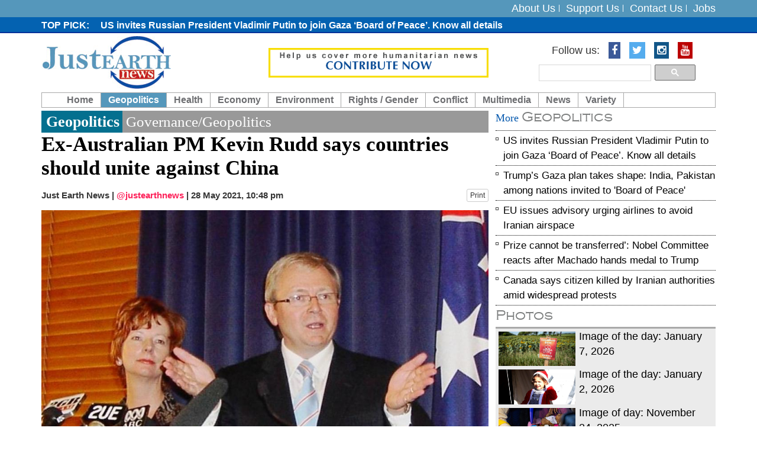

--- FILE ---
content_type: text/html; charset=UTF-8
request_url: https://www.justearthnews.com/development-details/G/6800/ex-australian-pm-kevin-rudd-says-countries-should-unite-against-china.html
body_size: 6933
content:
<!DOCTYPE html> <html lang="en"> <head> <meta http-equiv="Content-Type" content="text/html; charset=utf-8" /> <meta http-equiv="X-UA-Compatible" content="IE=edge"> <meta name="viewport" content="width=device-width, initial-scale=1"> <meta name="description" content="A humanitarian news hub exclusively covering news related to our livelihood on the pressing global issues" /> <meta name="keywords" content="earth, planet, new earth, China aggression, Pakistan terrorism, Islamic Terrorism, LGBT, Conflict Zones Climatic Change" /> <meta name="author" content="JustEarthNews"> <meta name="robots" content="index, follow"> <title>Ex-Australian PM Kevin Rudd says countries should unite against China</title> <link rel="shortcut icon" href="https://www.justearthnews.com/assets/images/favicon.ico"> <meta property="og:title" content="Ex-Australian PM Kevin Rudd says countries should unite against China"> <meta property="fb:app_id" content=""> <meta property="fb:admins" content=""> <meta property="og:locale" content="en_US"> <meta property="og:description" content="A humanitarian news hub exclusively covering news related to our livelihood on the pressing global issues"> <meta property="og:type" content="article"> <meta property="og:image" content="https://www.justearthnews.com/old/development_pic/2021/1-1622263707.jpg"> <meta property="og:image:width" content="600"> <meta property="og:image:height" content="315"> <meta property="og:site_name" content="JustEarthNews"> <meta property="og:url" content="https://www.justearthnews.com/development-details/G/6800/ex-australian-pm-kevin-rudd-says-countries-should-unite-against-china.html"> <meta property="article:publisher" content="JustEarthNews"> <meta name="news_keywords" content=""/> <meta name="twitter:card" content="summary_large_image"> <meta name="twitter:image:src" content="https://www.justearthnews.com/old/development_pic/2021/1-1622263707.jpg"> <meta name="twitter:description" content="A humanitarian news hub exclusively covering news related to our livelihood on the pressing global issues"> <meta name="twitter:title" content="Ex-Australian PM Kevin Rudd says countries should unite against China"> <meta name="twitter:url" content="https://www.justearthnews.com/development-details/G/6800/ex-australian-pm-kevin-rudd-says-countries-should-unite-against-china.html"> <meta name="twitter:site" content="@justearthnews"> <meta name="twitter:creator" content="@justearthnews"> <meta name="twitter:site:id" content="@justearthnews"> <!-- DNS prefetch for performance optimization --> <link rel="dns-prefetch" href="https://www.justearthnews.com"> <!-- Bootstrap core CSS --> <link async href="https://www.justearthnews.com/assets/css/bootstrap.css" rel="stylesheet"> <!-- Add custom CSS here --> <link async href="https://www.justearthnews.com/assets/css/modern-business.css" rel="stylesheet"> <link async href="https://www.justearthnews.com/assets/css/font-awesome.min.css" rel="stylesheet"> <link async href="https://www.justearthnews.com/assets/css/mobile-menu.css" rel="stylesheet"> <script>
            var VPATH = 'https://www.justearthnews.com/';
        </script> <script type="text/javascript" src="//platform-api.sharethis.com/js/sharethis.js#property=58babbd7d98bbe0011b9f8a5&product=sticky-share-buttons"></script> <script src="https://cdn.onesignal.com/sdks/OneSignalSDK.js" async=""></script> <script>
		  var OneSignal = window.OneSignal || [];
		  OneSignal.push(function() {
			OneSignal.init({
			  appId: "f4a5488d-dc4b-42a7-a995-8dbf5c810499",
			  autoRegister: true,
			  notifyButton: {
				enable: true,
			  },
			});
		  });
		</script> <script async src="https://pagead2.googlesyndication.com/pagead/js/adsbygoogle.js?client=ca-pub-2899250491928896"
     crossorigin="anonymous"></script> <script>
 (function(i,s,o,g,r,a,m){i['GoogleAnalyticsObject']=r;i[r]=i[r]||function(){
 (i[r].q=i[r].q||[]).push(arguments)},i[r].l=1*new Date();a=s.createElement(o),
 m=s.getElementsByTagName(o)[0];a.async=1;a.src=g;m.parentNode.insertBefore(a,m)
 })(window,document,'script','https://www.google-analytics.com/analytics.js','ga');

 ga('create', 'UA-52641831-1', 'auto');
 ga('send', 'pageview');

</script> </head><body> <div id="fb-root"></div> <script>(function (d, s, id) {
            var js, fjs = d.getElementsByTagName(s)[0];
            if (d.getElementById(id))
                return;
            js = d.createElement(s);
            js.id = id;
            js.src = "//connect.facebook.net/en_GB/sdk.js#xfbml=1&version=v2.8";
            fjs.parentNode.insertBefore(js, fjs);
        }(document, 'script', 'facebook-jssdk'));</script> <header> <div class="header_top"> <div class="container"> <div class="row"> <div class="col-lg-6 col-md-6 col-sm-10 pull-right text-right"> <div class="toplink"> <ul> <li><a href="https://www.justearthnews.com/cms/about-us">About Us</a></li> <li><a href="https://www.justearthnews.com/cms/support-us">Support Us</a></li> <li><a href="https://www.justearthnews.com/cms/contact-us">Contact Us</a></li> <li><a href="https://www.justearthnews.com/jobs.html">Jobs</a></li> </ul> </div> </div> </div> </div> </div> <div class="news_top"> <div class="container"> <div class="row"> <div class="col-lg-10 col-md-10 col-sm-10"> <div class="news_part"> <ul> <li><a href="https://www.justearthnews.com/development-details/G/7650/us-invites-russian-president-vladimir-putin-to-join-gaza-board-of-peace-know-all-details.html">US invites Russian President Vladimir Putin to join Gaza &lsquo;Board of Peace&rsquo;. Know all details </a></li> <li><a href="https://www.justearthnews.com/news-details/9359/from-motel-to-crime-hub-indian-origin-couple-among-five-arrested-in-us-sex-and-drug-trafficking-case.html">From Motel to crime hub: Indian-origin couple among five arrested in US sex and drug trafficking case</a></li> <li><a href="https://www.justearthnews.com/news-details/9358/from-f1-to-football-glory-madrid-to-host-the-2026-laureus-world-sports-awards.html"> From F1 to football glory: Madrid to host the 2026 Laureus World Sports Awards </a></li> <li><a href=""></a></li> <li><a href="https://www.justearthnews.com/news-details/9357/twenty-four-hours-of-horror-pakistan-s-gul-plaza-fire-kills-14-dozens-still-unaccounted-for.html">Twenty-four hours of horror: Pakistan's Gul Plaza fire kills 14, dozens still unaccounted for</a></li> <li><a href="https://www.justearthnews.com/news-details/9356/spain-high-speed-train-horror-21-dead-dozens-injured-as-trains-smash-into-each-other.html">Spain high-speed train horror: 21 dead, Dozens injured as trains smash into each other</a></li> <li><a href="https://www.justearthnews.com/development-details/G/7649/trump-s-gaza-plan-takes-shape-india-pakistan-among-nations-invited-to-board-of-peace.html">Trump&rsquo;s Gaza plan takes shape: India, Pakistan among nations invited to 'Board of Peace' </a></li> <li><a href=""></a></li> <li><a href=""></a></li> <li><a href=""></a></li> <li><a href=""></a></li> <li><a href="https://www.justearthnews.com/news-details/9355/will-ai-trigger-a-global-nuclear-power-comeback.html">Will AI trigger a global nuclear power comeback? </a></li> <li><a href=""></a></li> <li><a href=""></a></li> <li><a href=""></a></li> <li><a href="https://www.justearthnews.com/news-details/9353/mediatek-s-new-dimensity-9500s-and-8500-promise-faster-gaming-and-smarter-phones.html">MediaTek&rsquo;s new dimensity 9500s and 8500 promise faster gaming and smarter phones</a></li> <li><a href=""></a></li> <li><a href="https://www.justearthnews.com/development-details/G/7648/eu-issues-advisory-urging-airlines-to-avoid-iranian-airspace.html">EU issues advisory urging airlines to avoid Iranian airspace</a></li> <li><a href="https://www.justearthnews.com/development-details/G/7647/prize-cannot-be-transferred-nobel-committee-reacts-after-machado-hands-medal-to-trump.html">Prize cannot be transferred&rsquo;: Nobel Committee reacts after Machado hands medal to Trump </a></li> <li><a href=""></a></li> <li><a href=""></a></li> <li><a href="https://www.justearthnews.com/news-details/9352/motorola-solutions-broadens-ai-powered-security-platform-for-advanced-safety-and-operational-intelligence.html">Motorola Solutions broadens AI-powered security platform for advanced safety and operational intelligence</a></li> <li><a href=""></a></li> <li><a href="https://www.justearthnews.com/development-details/G/7646/canada-says-citizen-killed-by-iranian-authorities-amid-widespread-protests.html">Canada says citizen killed by Iranian authorities amid widespread protests</a></li> <li><a href="https://www.justearthnews.com/development-details/G/7645/arctic-tensions-spike-germany-france-deploy-small-military-contingents-amid-us-pressure-on-greenland.html">Arctic tensions spike: Germany, France deploy small military contingents amid US pressure on Greenland</a></li> </ul> </div> </div> </div> </div> </div> <div class="logo_area"> <div class="container"> <div class="row"> <div class="col-lg-4 col-md-4 col-sm-4"> <div class="logo"> <a href="https://www.justearthnews.com/" title="JustEarthNews"><img src="https://www.justearthnews.com/assets/images/logo.png" alt="Just Earth News"></a> </div> </div> <div class="col-lg-4 col-md-4 col-sm-4"> <div class="donate-top"> <a href="https://www.justearthnews.com/cms/support-us" title="Donate"><img src="https://www.justearthnews.com/assets/images/donate-top.gif" alt="Donate"></a> </div> </div> <div class="col-lg-4 col-md-4 col-sm-4 pull-right text-right search_top"> <ul class="list-inline socialbtn"> <li>Follow us: </li> <li><a href="https://www.facebook.com/justearthnews/" target="_blank" class="fa fa-facebook"></a></li> <li><a href="https://twitter.com/justearthnews?lang=en" target="_blank" class="fa fa-twitter"></a></li> <li><a href="https://www.instagram.com/justearthnews/?hl=en" target="_blank" class="fa fa-instagram"></a></li> <li><a href="https://www.youtube.com/channel/UCzzrrzbY1wAMN39KhtOfNHg" target="_blank" class="fa fa-youtube"></a></li> </ul> <div class="search_top_go"> <style> .cse .gsc-control-cse, .gsc-control-cse { padding:0px; background:none; border:none; } .gsc-input{ background:none !important;padding-right:4px !important; } .cse .gsc-search-button input.gsc-search-button-v2, input.gsc-search-button-v2 { padding: 6px 11px; } input.gsc-search-button, input.gsc-search-button:hover, input.gsc-search-button:focus { background-color:#4FB3D7; border-color:#4FB3D7; } </style> <script>
						  (function() {
							var cx = '002074720915264208410:79zbnsy756q';
							var gcse = document.createElement('script');
							gcse.type = 'text/javascript';
							gcse.async = true;
							gcse.src = 'https://cse.google.com/cse.js?cx=' + cx;
							var s = document.getElementsByTagName('script')[0];
							s.parentNode.insertBefore(gcse, s);
						  })();
						</script> <gcse:search></gcse:search> </div> </div> </div> </div> </div> <nav class="navbar navbar-inverse custom_navbar_new" role="navigation"> <div class="container"> <div class="navbar-header"> <button type="button" class="navbar-toggle" data-toggle="collapse" data-target=".navbar-ex1-collapse"> <span class="sr-only">Toggle navigation</span> <span class="icon-bar"></span> <span class="icon-bar"></span> <span class="icon-bar"></span> </button> <!-- You'll want to use a responsive image option so this logo looks good on devices - I recommend using something like retina.js (do a quick Google search for it and you'll find it) --> </div> <!-- Collect the nav links, forms, and other content for toggling --> <div class="collapse navbar-collapse navbar-ex1-collapse custom_menu"> <ul class="nav navbar-nav"> <li class="first "><a href="https://www.justearthnews.com/">Home</a></li> <li class="dropdown active"><a href="javascript:void(0);" class="dropdown-toggle" data-toggle="dropdown">Geopolitics</a> <ul class="dropdown-menu"> <li><a href="https://www.justearthnews.com/development-home/type/G/">Governance/Geopolitics</a></li> </ul> </li> <li class="dropdown "><a href="javascript:void(0);" class="dropdown-toggle" data-toggle="dropdown">Health</a> <ul class="dropdown-menu"> <li><a href="https://www.justearthnews.com/health-home/type/SH/">State of Health</a></li> </ul> </li> <li class=" "><a href="https://www.justearthnews.com/economy-home.html">Economy</a></li> <li class="dropdown "><a href="javascript:void(0);" class="dropdown-toggle" data-toggle="dropdown">Environment</a> <ul class="dropdown-menu"> <li><a href="https://www.justearthnews.com/environment-home/type/E/">Environment / Science</a></li> <li><a href="https://www.justearthnews.com/environment-home/type/B/">Biodiversity</a></li> <li><a href="https://www.justearthnews.com/environment-home/type/S/">Sanitation</a></li> <li><a href="https://www.justearthnews.com/environment-home/type/W/">Water</a></li> <li><a href="https://www.justearthnews.com/environment-home/type/CC/">Climate Change</a></li> </ul> </li> <li class="dropdown "><a href="javascript:void(0);" class="dropdown-toggle" data-toggle="dropdown">Rights / Gender</a> <ul class="dropdown-menu"> <li><a href="https://www.justearthnews.com/rights-home/type/HR/">Human Rights</a></li> <li><a href="https://www.justearthnews.com/rights-home/type/CR/">Child Rights</a></li> <li><a href="https://www.justearthnews.com/rights-home/type/LGBT/">LGBTQIA</a></li> <li><a href="https://www.justearthnews.com/rights-home/type/W/">Women</a></li> </ul> </li> <li class="dropdown "><a href="javascript:void(0);" class="dropdown-toggle" data-toggle="dropdown">Conflict</a> <ul class="dropdown-menu"> <li><a href="https://www.justearthnews.com/people-home/type/HC/">Crisis/Conflict/Terrorism</a></li> </ul> </li> <li class="dropdown "><a href="javascript:void(0);" class="dropdown-toggle" data-toggle="dropdown">Multimedia</a> <ul class="dropdown-menu"> <li><a href="https://www.justearthnews.com/photo-gallery.html">Photo Gallery</a></li> <li><a href="https://www.justearthnews.com/videos.html">Video</a></li> </ul> </li> <li class="dropdown "><a href="javascript:void(0);" class="dropdown-toggle" data-toggle="dropdown">News</a> <ul class="dropdown-menu"> <li><a href="https://www.justearthnews.com/news-home.html">News</a></li> <li><a href="https://www.justearthnews.com/live-news-home-main.html">Live News</a></li> </ul> </li> <li class="dropdown "><a href="javascript:void(0);" class="dropdown-toggle" data-toggle="dropdown">Variety</a> <ul class="dropdown-menu"> <li><a href="https://www.justearthnews.com/variety-home/type/PP/">Purple Patch</a></li> <li><a href="https://www.justearthnews.com/variety-home/type/CUL/">Culture</a></li> </ul> </li> <!-- <li class="dropdown"> <a href="https://www.justearthnews.com/" class="dropdown-toggle" data-toggle="dropdown">Portfolio <b class="caret"></b></a> <ul class="dropdown-menu"> <li><a href="portfolio-1-col.html">1 Column Portfolio</a></li> <li><a href="portfolio-2-col.html">2 Column Portfolio</a></li> <li><a href="portfolio-3-col.html">3 Column Portfolio</a></li> <li><a href="portfolio-4-col.html">4 Column Portfolio</a></li> <li><a href="portfolio-item.html">Single Portfolio Item</a></li> </ul> </li> --> </ul> </div><!-- /.navbar-collapse --> </div><!-- /.container --> </nav> </header><main class="cd-main-content"> <!-- body part start --> <div class="body_section"> <div class="container"> <div class="row"> <!-- body left part start --> <div class="col-lg-8 col-md-8 col-sm-8"> <!-- article left part start --> <div class="article_ful_block printable-media"> <div class="arthedrrow"><div class="blue">Geopolitics</div> Governance/Geopolitics</div> <div class="artheading"> Ex-Australian PM Kevin Rudd says countries should unite against China </div> <p class="autherInfo"> Just Earth News | <span class="twtr_hndl"><a href="https://twitter.com/justearthnews" target="_blank">@justearthnews</a></span> | <span class="udate">28 May 2021, 10:48 pm</span> <a href="https://www.justearthnews.com/print/G/6800/D" target="_blank" class="btn btn-default btn-xs pull-right">Print</a> </p> <div class="artclpic"> <img src="https://www.justearthnews.com/old/development_pic/2021/1-1622263707.jpg" loading="lazy" alt="Ex-Australian PM Kevin Rudd says countries should unite against China" title="Ex-Australian PM Kevin Rudd says countries should unite against China" /> <span class="ribbon">Kevin Rudd</span> </div> <div class="courtsey"> <p>Wikipedia Commons</p> </div> <div class="phototxt intro-bold"><p> Melbourne: Former Australian PM Kevin Rudd has warned that countries should unite against China&#39;s growing economic and geopolitical coercion or risk being singled out and punished by Beijing.</p> </div> </div> <div class="image_post_part desc_cont_img printable-media"> <div class="img_post_block"> <p><p> Rudd told BBC governments in the West should not be afraid to challenge China on issues such as human rights.</p> <blockquote> <p> <span style="font-size:16px;"><strong>&quot;If you are going to have a disagreement with Beijing, as many governments around the world are now doing, it&#39;s far better to arrive at that position conjointly with other countries rather than unilaterally, because it makes it easier for China to exert bilateral leverage against you,&quot; Rudd told BBC.</strong></span></p> </blockquote> <p> He commented at a time when the relationship between Australia and China has touched a new low in recent times.</p> <p> The relationship between the two nations deteriorated following a series of economic and diplomatic blows dealt by each side.</p> <p> Australia has scrapped agreements tied to China&#39;s massive infrastructure project, the Belt and Road Initiative. It also banned Chinese telecommunications firm Huawei from building the country&#39;s 5G network, reports BBC.</p> </p> </div> <div class="clearfix"></div> <div class="has_tag"> <p> <a href="https://www.justearthnews.com/development-home/tag/KevinRudd">#KevinRudd</a>&nbsp;&nbsp; <a href="https://www.justearthnews.com/development-home/tag/Australia">#Australia</a>&nbsp;&nbsp; <a href="https://www.justearthnews.com/development-home/tag/China">#China</a>&nbsp;&nbsp; </p> </div> <div class="fb-comments" data-href="https://www.justearthnews.com/development-details/G/6800/ex-australian-pm-kevin-rudd-says-countries-should-unite-against-china.html" data-width="100%" data-numposts="5"></div> </div> <!-- article left part end --> </div> <!-- body left part end --> <!-- body right part start --> <div class="col-lg-4 col-md-4 col-sm-4"> <div class="article_right_part"> <div class="travelogue_articles_block"> <div class="blueheadingFonts"> More <span>Geopolitics</span> </div> <!-- <div class="blueheadingFonts"><span></span> Travelogue Articles</div> --> <div class="travelogue_articles_block_content"> <ul> <li><a href="https://www.justearthnews.com/development-details/G/7650/us-invites-russian-president-vladimir-putin-to-join-gaza-board-of-peace-know-all-details.html" title="US invites Russian President Vladimir Putin to join Gaza &lsquo;Board of Peace&rsquo;. Know all details ">US invites Russian President Vladimir Putin to join Gaza &lsquo;Board of Peace&rsquo;. Know all details </a></li> <li><a href="https://www.justearthnews.com/development-details/G/7649/trump-s-gaza-plan-takes-shape-india-pakistan-among-nations-invited-to-board-of-peace.html" title="Trump&rsquo;s Gaza plan takes shape: India, Pakistan among nations invited to 'Board of Peace' ">Trump&rsquo;s Gaza plan takes shape: India, Pakistan among nations invited to 'Board of Peace' </a></li> <li><a href="https://www.justearthnews.com/development-details/G/7648/eu-issues-advisory-urging-airlines-to-avoid-iranian-airspace.html" title="EU issues advisory urging airlines to avoid Iranian airspace">EU issues advisory urging airlines to avoid Iranian airspace</a></li> <li><a href="https://www.justearthnews.com/development-details/G/7647/prize-cannot-be-transferred-nobel-committee-reacts-after-machado-hands-medal-to-trump.html" title="Prize cannot be transferred&rsquo;: Nobel Committee reacts after Machado hands medal to Trump ">Prize cannot be transferred&rsquo;: Nobel Committee reacts after Machado hands medal to Trump </a></li> <li><a href="https://www.justearthnews.com/development-details/G/7646/canada-says-citizen-killed-by-iranian-authorities-amid-widespread-protests.html" title="Canada says citizen killed by Iranian authorities amid widespread protests">Canada says citizen killed by Iranian authorities amid widespread protests</a></li> </ul> </div> </div> <div class="article_postcard_part"> <div class="blueheadingFonts"> <a href="https://www.justearthnews.com/photo-gallery.html"><span>Photos</span></a> </div> <div class="article_postcard_content"> <div class="pstmid"> <a href="https://www.justearthnews.com/photos-details/746/image-of-the-day-january-7-2026.html" title="Image of the day: January 7, 2026"> <div class="pstcardarea"> <div class="pstcardarea_left"> <img src="https://www.justearthnews.com/old/postcard_pic/2026/1-1767793033.jpg" alt="Image of the day: January 7, 2026" title="Image of the day: January 7, 2026" /> </div> <div class="pstcardarea_right"> Image of the day: January 7, 2026 </div> </div> </a> <a href="https://www.justearthnews.com/photos-details/745/image-of-the-day-january-2-2026.html" title="Image of the day: January 2, 2026"> <div class="pstcardarea"> <div class="pstcardarea_left"> <img src="https://www.justearthnews.com/old/postcard_pic/2026/1-1767363053.jpg" alt="Image of the day: January 2, 2026" title="Image of the day: January 2, 2026" /> </div> <div class="pstcardarea_right"> Image of the day: January 2, 2026 </div> </div> </a> <a href="https://www.justearthnews.com/photos-details/744/image-of-day-november-24-2025.html" title="Image of day: November 24, 2025"> <div class="pstcardarea"> <div class="pstcardarea_left"> <img src="https://www.justearthnews.com/old/postcard_pic/2025/Photo-1763988686.jpg" alt="Image of day: November 24, 2025" title="Image of day: November 24, 2025" /> </div> <div class="pstcardarea_right"> Image of day: November 24, 2025 </div> </div> </a> <a href="https://www.justearthnews.com/photos-details/743/image-of-the-day-november-19-2025.html" title="Image of the day: November 19, 2025"> <div class="pstcardarea"> <div class="pstcardarea_left"> <img src="https://www.justearthnews.com/old/postcard_pic/2025/1-(1)-1763561110.jpg" alt="Image of the day: November 19, 2025" title="Image of the day: November 19, 2025" /> </div> <div class="pstcardarea_right"> Image of the day: November 19, 2025 </div> </div> </a> <a href="https://www.justearthnews.com/photos-details/742/images-of-the-day.html" title="IMAGES OF THE DAY"> <div class="pstcardarea"> <div class="pstcardarea_left"> <img src="https://www.justearthnews.com/old/postcard_pic/2025/gaza-1763472255.jpg" alt="IMAGES OF THE DAY" title="IMAGES OF THE DAY" /> </div> <div class="pstcardarea_right"> IMAGES OF THE DAY </div> </div> </a> </div> </div> </div> <div class="hot_deal_block artical_deal"> <div class="blueheadingFonts"> <a href="https://www.justearthnews.com/videos.html"> <span>Videos</span></a> </div> <div class="hotdealscontent"> <div class="hotdealscontent_left imgvdo"> <a href="https://www.justearthnews.com/video-details/1599/ukraine-diplomatic-momentum-at-risk-briefing.html" title="Ukraine: Diplomatic momentum at risk - Briefing"> <iframe width="560" height="315" src="https://www.youtube.com/embed/TVs4utCivCc?si=VrGvVs44hNiyZUsT" title="YouTube video player" frameborder="0" allow="accelerometer; autoplay; clipboard-write; encrypted-media; gyroscope; picture-in-picture; web-share" referrerpolicy="strict-origin-when-cross-origin" allowfullscreen></iframe> </a> </div> <div class="hotdealscontent_right"> <a href="https://www.justearthnews.com/video-details/1599/ukraine-diplomatic-momentum-at-risk-briefing.html" title="Ukraine: Diplomatic momentum at risk - Briefing"> Ukraine: Diplomatic momentum at risk - B... </a> </div> </div> <div class="hotdealscontent"> <div class="hotdealscontent_left imgvdo"> <a href="https://www.justearthnews.com/video-details/1598/transforming-food-systems-for-justice-climate-nutrition-un-chief-at-unfss-4.html" title="Transforming food systems for justice, climate, &amp; nutrition &ndash; UN Chief at UNFSS+4 "> <iframe width="560" height="315" src="https://www.youtube.com/embed/QDVhIJJR2UU?si=ND56jlAcwoo4V1VK" title="YouTube video player" frameborder="0" allow="accelerometer; autoplay; clipboard-write; encrypted-media; gyroscope; picture-in-picture; web-share" referrerpolicy="strict-origin-when-cross-origin" allowfullscreen></iframe> </a> </div> <div class="hotdealscontent_right"> <a href="https://www.justearthnews.com/video-details/1598/transforming-food-systems-for-justice-climate-nutrition-un-chief-at-unfss-4.html" title="Transforming food systems for justice, climate, &amp; nutrition &ndash; UN Chief at UNFSS+4 "> Transforming food systems for justice, c... </a> </div> </div> <div class="hotdealscontent"> <div class="hotdealscontent_left imgvdo"> <a href="https://www.justearthnews.com/video-details/1597/israel-iran-give-peace-a-chance-un-chief-security-council-briefing.html" title="Israel/Iran: &quot;Give peace a chance&quot; - UN Chief, Security Council Briefing "> <iframe width="560" height="315" src="https://www.youtube.com/embed/QRMXSd_nADg?si=rLphmF-MJu8BBqvE" title="YouTube video player" frameborder="0" allow="accelerometer; autoplay; clipboard-write; encrypted-media; gyroscope; picture-in-picture; web-share" referrerpolicy="strict-origin-when-cross-origin" allowfullscreen></iframe> </a> </div> <div class="hotdealscontent_right"> <a href="https://www.justearthnews.com/video-details/1597/israel-iran-give-peace-a-chance-un-chief-security-council-briefing.html" title="Israel/Iran: &quot;Give peace a chance&quot; - UN Chief, Security Council Briefing "> Israel/Iran: &quot;Give peace a chance&q... </a> </div> </div> <div class="hotdealscontent"> <div class="hotdealscontent_left imgvdo"> <a href="https://www.justearthnews.com/video-details/1596/iran-on-israel-security-council-media-stakeout.html" title="Iran on Israel - Security Council Media Stakeout"> <iframe width="560" height="315" src="https://www.youtube.com/embed/9q2ZPrBfCuQ?si=whOAJL3k93GtA23B" title="YouTube video player" frameborder="0" allow="accelerometer; autoplay; clipboard-write; encrypted-media; gyroscope; picture-in-picture; web-share" referrerpolicy="strict-origin-when-cross-origin" allowfullscreen></iframe> </a> </div> <div class="hotdealscontent_right"> <a href="https://www.justearthnews.com/video-details/1596/iran-on-israel-security-council-media-stakeout.html" title="Iran on Israel - Security Council Media Stakeout"> Iran on Israel - Security Council Media ... </a> </div> </div> <div class="hotdealscontent"> <div class="hotdealscontent_left imgvdo"> <a href="https://www.justearthnews.com/video-details/1595/refugee-musician-dj-from-drc.html" title="Refugee Musician/DJ from DRC"> <iframe width="560" height="315" src="https://www.youtube.com/embed/0tuRkuLb5s4?si=oSwC5BQ8OnVrQ_xA" title="YouTube video player" frameborder="0" allow="accelerometer; autoplay; clipboard-write; encrypted-media; gyroscope; picture-in-picture; web-share" referrerpolicy="strict-origin-when-cross-origin" allowfullscreen></iframe> </a> </div> <div class="hotdealscontent_right"> <a href="https://www.justearthnews.com/video-details/1595/refugee-musician-dj-from-drc.html" title="Refugee Musician/DJ from DRC"> Refugee Musician/DJ from DRC </a> </div> </div> </div> </div> </div> <!-- body right part start --> </div> </div> </div> <!-- body_part end --> <footer> <div class="footer_grey"> <div class="container"> <h2>Hot Jobs</h2> <div class="row"> <div class="col-lg-3 col-md-3 col-sm-3"> <div class="footer_block"> <h3> <a href="https://www.justearthnews.com/job-details/2530/communication-and-fundraising-officer.html">Communication and Fundraising Officer</a> </h3> <p> <a href="https://www.justearthnews.com/job-details/2530/communication-and-fundraising-officer.html">Way of Hope to Life Organization (WHLO) <br> Closing Date: 05-June-2024 </a> </p> </div> </div> <div class="col-lg-3 col-md-3 col-sm-3"> <div class="footer_block"> <h3> <a href="https://www.justearthnews.com/job-details/2529/corporate-partnerships-solutions-manager.html">Corporate Partnerships Solutions Manager</a> </h3> <p> <a href="https://www.justearthnews.com/job-details/2529/corporate-partnerships-solutions-manager.html">Feed the Children <br> Closing Date: 06-June-2024 </a> </p> </div> </div> <div class="col-lg-3 col-md-3 col-sm-3"> <div class="footer_block"> <h3> <a href="https://www.justearthnews.com/job-details/2528/operations-project-manager.html">Operations Project Manager</a> </h3> <p> <a href="https://www.justearthnews.com/job-details/2528/operations-project-manager.html">PLAY International <br> Closing Date: 06-June-2024 </a> </p> </div> </div> <div class="col-lg-3 col-md-3 col-sm-3"> <div class="footer_block"> <h3> <a href="https://www.justearthnews.com/job-details/2527/chief-information-officer.html">Chief Information Officer</a> </h3> <p> <a href="https://www.justearthnews.com/job-details/2527/chief-information-officer.html">Islamic Relief Worldwide (IRW) <br> Closing Date: 06-June-2024 </a> </p> </div> </div> </div> </div> </div> <div class="footer_link_area"> <div class="container"> <div align="center" style="width:100%"> </div> <div class="footer_link"> <ul> <li><a href="https://www.justearthnews.com/">Home</a></li> <li><a href="https://www.justearthnews.com/cms/writers/">Writers</a></li> <li><a href="https://www.justearthnews.com/development-home/type/G/">Geopolitics/Governance</a></li> <li><a href="https://www.justearthnews.com/economy-home.html">Economy</a></li> <li><a href="https://www.justearthnews.com/environment-home/type/E/">Environment</a></li> <li><a href="https://www.justearthnews.com/rights-home/type/HR/">Rights/Gender</a></li> <li><a href="https://www.justearthnews.com/people-home/type/P/">Conflict</a></li> <li><a href="https://www.justearthnews.com/civil-society-home.html">Civil Society</a></li> <li><a href="https://www.justearthnews.com/photo-gallery.html">Multimedia</a></li> <li><a href="https://www.justearthnews.com/ngo-home.html">NGO</a></li> <li class="last"><a href="https://www.justearthnews.com/jobs.html">Jobs</a></li> </ul> </div> <div class="copyright">Copyright © 2026 justearthnews.com. All rights reserved. </div> </div> </div> </footer> <!-- Bootstrap core JavaScript --> <!-- Placed at the end of the document so the pages load faster --> <script src="//ajax.googleapis.com/ajax/libs/jquery/1.11.0/jquery.min.js"></script> <script async src="https://www.justearthnews.com/assets/js/bootstrap.js"></script> <script type="text/javascript">
$('ul.nav li.dropdown').hover(function() {
  $(this).find('.dropdown-menu').stop(true, true).delay(200).fadeIn(500);
}, function() {
  $(this).find('.dropdown-menu').stop(true, true).delay(200).fadeOut(500);
});
</script> <script async src="https://www.justearthnews.com/assets/js/jquery.js"></script> <script async src="https://www.justearthnews.com/assets/js/owl.carousel.js"></script> </body> </html>

--- FILE ---
content_type: text/html; charset=utf-8
request_url: https://www.google.com/recaptcha/api2/aframe
body_size: 113
content:
<!DOCTYPE HTML><html><head><meta http-equiv="content-type" content="text/html; charset=UTF-8"></head><body><script nonce="VofB-Svm1RAzzM7trqdU-g">/** Anti-fraud and anti-abuse applications only. See google.com/recaptcha */ try{var clients={'sodar':'https://pagead2.googlesyndication.com/pagead/sodar?'};window.addEventListener("message",function(a){try{if(a.source===window.parent){var b=JSON.parse(a.data);var c=clients[b['id']];if(c){var d=document.createElement('img');d.src=c+b['params']+'&rc='+(localStorage.getItem("rc::a")?sessionStorage.getItem("rc::b"):"");window.document.body.appendChild(d);sessionStorage.setItem("rc::e",parseInt(sessionStorage.getItem("rc::e")||0)+1);localStorage.setItem("rc::h",'1768881150179');}}}catch(b){}});window.parent.postMessage("_grecaptcha_ready", "*");}catch(b){}</script></body></html>